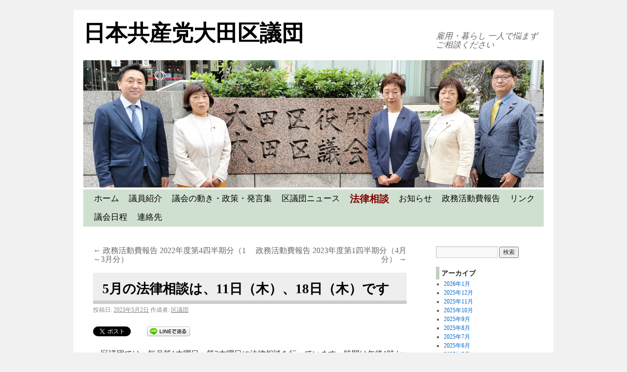

--- FILE ---
content_type: text/html; charset=UTF-8
request_url: https://kugidan.jcp-ota.jp/?p=224537
body_size: 52872
content:
<!DOCTYPE html>
<html dir="ltr" lang="ja" prefix="og: https://ogp.me/ns#">
<head>
<meta charset="UTF-8" />
<title>5月の法律相談は、11日（木）、18日（木）です | 日本共産党大田区議団日本共産党大田区議団</title>
<link rel="profile" href="http://gmpg.org/xfn/11" />
<link rel="stylesheet" type="text/css" media="all" href="https://kugidan.jcp-ota.jp/wp-content/themes/twentyten/style.css" />
<link rel="pingback" href="https://kugidan.jcp-ota.jp/xmlrpc.php" />

		<!-- All in One SEO 4.9.3 - aioseo.com -->
	<meta name="robots" content="max-image-preview:large" />
	<meta name="author" content="区議団"/>
	<link rel="canonical" href="https://kugidan.jcp-ota.jp/?p=224537" />
	<meta name="generator" content="All in One SEO (AIOSEO) 4.9.3" />
		<meta property="og:locale" content="ja_JP" />
		<meta property="og:site_name" content="日本共産党大田区議団" />
		<meta property="og:type" content="article" />
		<meta property="og:title" content="5月の法律相談は、11日（木）、18日（木）です | 日本共産党大田区議団" />
		<meta property="og:url" content="https://kugidan.jcp-ota.jp/?p=224537" />
		<meta property="article:published_time" content="2023-05-02T03:18:02+00:00" />
		<meta property="article:modified_time" content="2023-05-02T03:18:02+00:00" />
		<meta name="twitter:card" content="summary" />
		<meta name="twitter:site" content="@jcpota" />
		<meta name="twitter:title" content="5月の法律相談は、11日（木）、18日（木）です | 日本共産党大田区議団" />
		<meta name="twitter:creator" content="@jcpota" />
		<script type="application/ld+json" class="aioseo-schema">
			{"@context":"https:\/\/schema.org","@graph":[{"@type":"Article","@id":"https:\/\/kugidan.jcp-ota.jp\/?p=224537#article","name":"5\u6708\u306e\u6cd5\u5f8b\u76f8\u8ac7\u306f\u300111\u65e5\uff08\u6728\uff09\u300118\u65e5\uff08\u6728\uff09\u3067\u3059 | \u65e5\u672c\u5171\u7523\u515a\u5927\u7530\u533a\u8b70\u56e3","headline":"5\u6708\u306e\u6cd5\u5f8b\u76f8\u8ac7\u306f\u300111\u65e5\uff08\u6728\uff09\u300118\u65e5\uff08\u6728\uff09\u3067\u3059","author":{"@id":"https:\/\/kugidan.jcp-ota.jp\/?author=1#author"},"publisher":{"@id":"https:\/\/kugidan.jcp-ota.jp\/#organization"},"datePublished":"2023-05-02T12:18:02+09:00","dateModified":"2023-05-02T12:18:02+09:00","inLanguage":"ja","mainEntityOfPage":{"@id":"https:\/\/kugidan.jcp-ota.jp\/?p=224537#webpage"},"isPartOf":{"@id":"https:\/\/kugidan.jcp-ota.jp\/?p=224537#webpage"},"articleSection":"\u6cd5\u5f8b\u76f8\u8ac7\u306e\u3054\u6848\u5185"},{"@type":"BreadcrumbList","@id":"https:\/\/kugidan.jcp-ota.jp\/?p=224537#breadcrumblist","itemListElement":[{"@type":"ListItem","@id":"https:\/\/kugidan.jcp-ota.jp#listItem","position":1,"name":"\u30db\u30fc\u30e0","item":"https:\/\/kugidan.jcp-ota.jp","nextItem":{"@type":"ListItem","@id":"https:\/\/kugidan.jcp-ota.jp\/?cat=5#listItem","name":"\u6cd5\u5f8b\u76f8\u8ac7\u306e\u3054\u6848\u5185"}},{"@type":"ListItem","@id":"https:\/\/kugidan.jcp-ota.jp\/?cat=5#listItem","position":2,"name":"\u6cd5\u5f8b\u76f8\u8ac7\u306e\u3054\u6848\u5185","item":"https:\/\/kugidan.jcp-ota.jp\/?cat=5","nextItem":{"@type":"ListItem","@id":"https:\/\/kugidan.jcp-ota.jp\/?p=224537#listItem","name":"5\u6708\u306e\u6cd5\u5f8b\u76f8\u8ac7\u306f\u300111\u65e5\uff08\u6728\uff09\u300118\u65e5\uff08\u6728\uff09\u3067\u3059"},"previousItem":{"@type":"ListItem","@id":"https:\/\/kugidan.jcp-ota.jp#listItem","name":"\u30db\u30fc\u30e0"}},{"@type":"ListItem","@id":"https:\/\/kugidan.jcp-ota.jp\/?p=224537#listItem","position":3,"name":"5\u6708\u306e\u6cd5\u5f8b\u76f8\u8ac7\u306f\u300111\u65e5\uff08\u6728\uff09\u300118\u65e5\uff08\u6728\uff09\u3067\u3059","previousItem":{"@type":"ListItem","@id":"https:\/\/kugidan.jcp-ota.jp\/?cat=5#listItem","name":"\u6cd5\u5f8b\u76f8\u8ac7\u306e\u3054\u6848\u5185"}}]},{"@type":"Organization","@id":"https:\/\/kugidan.jcp-ota.jp\/#organization","name":"\u65e5\u672c\u5171\u7523\u515a\u5927\u7530\u533a\u8b70\u56e3","description":"\u96c7\u7528\u30fb\u66ae\u3089\u3057 \u4e00\u4eba\u3067\u60a9\u307e\u305a\u3054\u76f8\u8ac7\u304f\u3060\u3055\u3044","url":"https:\/\/kugidan.jcp-ota.jp\/","sameAs":["https:\/\/twitter.com\/jcpota"]},{"@type":"Person","@id":"https:\/\/kugidan.jcp-ota.jp\/?author=1#author","url":"https:\/\/kugidan.jcp-ota.jp\/?author=1","name":"\u533a\u8b70\u56e3","image":{"@type":"ImageObject","@id":"https:\/\/kugidan.jcp-ota.jp\/?p=224537#authorImage","url":"https:\/\/secure.gravatar.com\/avatar\/04493eb85d2042487476f168754bd77d2e4f5d74d1ea7cee25657732c748aafd?s=96&d=mm&r=g","width":96,"height":96,"caption":"\u533a\u8b70\u56e3"}},{"@type":"WebPage","@id":"https:\/\/kugidan.jcp-ota.jp\/?p=224537#webpage","url":"https:\/\/kugidan.jcp-ota.jp\/?p=224537","name":"5\u6708\u306e\u6cd5\u5f8b\u76f8\u8ac7\u306f\u300111\u65e5\uff08\u6728\uff09\u300118\u65e5\uff08\u6728\uff09\u3067\u3059 | \u65e5\u672c\u5171\u7523\u515a\u5927\u7530\u533a\u8b70\u56e3","inLanguage":"ja","isPartOf":{"@id":"https:\/\/kugidan.jcp-ota.jp\/#website"},"breadcrumb":{"@id":"https:\/\/kugidan.jcp-ota.jp\/?p=224537#breadcrumblist"},"author":{"@id":"https:\/\/kugidan.jcp-ota.jp\/?author=1#author"},"creator":{"@id":"https:\/\/kugidan.jcp-ota.jp\/?author=1#author"},"datePublished":"2023-05-02T12:18:02+09:00","dateModified":"2023-05-02T12:18:02+09:00"},{"@type":"WebSite","@id":"https:\/\/kugidan.jcp-ota.jp\/#website","url":"https:\/\/kugidan.jcp-ota.jp\/","name":"\u65e5\u672c\u5171\u7523\u515a\u5927\u7530\u533a\u8b70\u56e3","description":"\u96c7\u7528\u30fb\u66ae\u3089\u3057 \u4e00\u4eba\u3067\u60a9\u307e\u305a\u3054\u76f8\u8ac7\u304f\u3060\u3055\u3044","inLanguage":"ja","publisher":{"@id":"https:\/\/kugidan.jcp-ota.jp\/#organization"}}]}
		</script>
		<!-- All in One SEO -->

<link rel="alternate" type="application/rss+xml" title="日本共産党大田区議団 &raquo; フィード" href="https://kugidan.jcp-ota.jp/?feed=rss2" />
<link rel="alternate" type="application/rss+xml" title="日本共産党大田区議団 &raquo; コメントフィード" href="https://kugidan.jcp-ota.jp/?feed=comments-rss2" />
<link rel="alternate" title="oEmbed (JSON)" type="application/json+oembed" href="https://kugidan.jcp-ota.jp/index.php?rest_route=%2Foembed%2F1.0%2Fembed&#038;url=https%3A%2F%2Fkugidan.jcp-ota.jp%2F%3Fp%3D224537" />
<link rel="alternate" title="oEmbed (XML)" type="text/xml+oembed" href="https://kugidan.jcp-ota.jp/index.php?rest_route=%2Foembed%2F1.0%2Fembed&#038;url=https%3A%2F%2Fkugidan.jcp-ota.jp%2F%3Fp%3D224537&#038;format=xml" />
<style id='wp-img-auto-sizes-contain-inline-css' type='text/css'>
img:is([sizes=auto i],[sizes^="auto," i]){contain-intrinsic-size:3000px 1500px}
/*# sourceURL=wp-img-auto-sizes-contain-inline-css */
</style>
<style id='wp-emoji-styles-inline-css' type='text/css'>

	img.wp-smiley, img.emoji {
		display: inline !important;
		border: none !important;
		box-shadow: none !important;
		height: 1em !important;
		width: 1em !important;
		margin: 0 0.07em !important;
		vertical-align: -0.1em !important;
		background: none !important;
		padding: 0 !important;
	}
/*# sourceURL=wp-emoji-styles-inline-css */
</style>
<style id='wp-block-library-inline-css' type='text/css'>
:root{--wp-block-synced-color:#7a00df;--wp-block-synced-color--rgb:122,0,223;--wp-bound-block-color:var(--wp-block-synced-color);--wp-editor-canvas-background:#ddd;--wp-admin-theme-color:#007cba;--wp-admin-theme-color--rgb:0,124,186;--wp-admin-theme-color-darker-10:#006ba1;--wp-admin-theme-color-darker-10--rgb:0,107,160.5;--wp-admin-theme-color-darker-20:#005a87;--wp-admin-theme-color-darker-20--rgb:0,90,135;--wp-admin-border-width-focus:2px}@media (min-resolution:192dpi){:root{--wp-admin-border-width-focus:1.5px}}.wp-element-button{cursor:pointer}:root .has-very-light-gray-background-color{background-color:#eee}:root .has-very-dark-gray-background-color{background-color:#313131}:root .has-very-light-gray-color{color:#eee}:root .has-very-dark-gray-color{color:#313131}:root .has-vivid-green-cyan-to-vivid-cyan-blue-gradient-background{background:linear-gradient(135deg,#00d084,#0693e3)}:root .has-purple-crush-gradient-background{background:linear-gradient(135deg,#34e2e4,#4721fb 50%,#ab1dfe)}:root .has-hazy-dawn-gradient-background{background:linear-gradient(135deg,#faaca8,#dad0ec)}:root .has-subdued-olive-gradient-background{background:linear-gradient(135deg,#fafae1,#67a671)}:root .has-atomic-cream-gradient-background{background:linear-gradient(135deg,#fdd79a,#004a59)}:root .has-nightshade-gradient-background{background:linear-gradient(135deg,#330968,#31cdcf)}:root .has-midnight-gradient-background{background:linear-gradient(135deg,#020381,#2874fc)}:root{--wp--preset--font-size--normal:16px;--wp--preset--font-size--huge:42px}.has-regular-font-size{font-size:1em}.has-larger-font-size{font-size:2.625em}.has-normal-font-size{font-size:var(--wp--preset--font-size--normal)}.has-huge-font-size{font-size:var(--wp--preset--font-size--huge)}.has-text-align-center{text-align:center}.has-text-align-left{text-align:left}.has-text-align-right{text-align:right}.has-fit-text{white-space:nowrap!important}#end-resizable-editor-section{display:none}.aligncenter{clear:both}.items-justified-left{justify-content:flex-start}.items-justified-center{justify-content:center}.items-justified-right{justify-content:flex-end}.items-justified-space-between{justify-content:space-between}.screen-reader-text{border:0;clip-path:inset(50%);height:1px;margin:-1px;overflow:hidden;padding:0;position:absolute;width:1px;word-wrap:normal!important}.screen-reader-text:focus{background-color:#ddd;clip-path:none;color:#444;display:block;font-size:1em;height:auto;left:5px;line-height:normal;padding:15px 23px 14px;text-decoration:none;top:5px;width:auto;z-index:100000}html :where(.has-border-color){border-style:solid}html :where([style*=border-top-color]){border-top-style:solid}html :where([style*=border-right-color]){border-right-style:solid}html :where([style*=border-bottom-color]){border-bottom-style:solid}html :where([style*=border-left-color]){border-left-style:solid}html :where([style*=border-width]){border-style:solid}html :where([style*=border-top-width]){border-top-style:solid}html :where([style*=border-right-width]){border-right-style:solid}html :where([style*=border-bottom-width]){border-bottom-style:solid}html :where([style*=border-left-width]){border-left-style:solid}html :where(img[class*=wp-image-]){height:auto;max-width:100%}:where(figure){margin:0 0 1em}html :where(.is-position-sticky){--wp-admin--admin-bar--position-offset:var(--wp-admin--admin-bar--height,0px)}@media screen and (max-width:600px){html :where(.is-position-sticky){--wp-admin--admin-bar--position-offset:0px}}

/*# sourceURL=wp-block-library-inline-css */
</style><style id='global-styles-inline-css' type='text/css'>
:root{--wp--preset--aspect-ratio--square: 1;--wp--preset--aspect-ratio--4-3: 4/3;--wp--preset--aspect-ratio--3-4: 3/4;--wp--preset--aspect-ratio--3-2: 3/2;--wp--preset--aspect-ratio--2-3: 2/3;--wp--preset--aspect-ratio--16-9: 16/9;--wp--preset--aspect-ratio--9-16: 9/16;--wp--preset--color--black: #000000;--wp--preset--color--cyan-bluish-gray: #abb8c3;--wp--preset--color--white: #ffffff;--wp--preset--color--pale-pink: #f78da7;--wp--preset--color--vivid-red: #cf2e2e;--wp--preset--color--luminous-vivid-orange: #ff6900;--wp--preset--color--luminous-vivid-amber: #fcb900;--wp--preset--color--light-green-cyan: #7bdcb5;--wp--preset--color--vivid-green-cyan: #00d084;--wp--preset--color--pale-cyan-blue: #8ed1fc;--wp--preset--color--vivid-cyan-blue: #0693e3;--wp--preset--color--vivid-purple: #9b51e0;--wp--preset--gradient--vivid-cyan-blue-to-vivid-purple: linear-gradient(135deg,rgb(6,147,227) 0%,rgb(155,81,224) 100%);--wp--preset--gradient--light-green-cyan-to-vivid-green-cyan: linear-gradient(135deg,rgb(122,220,180) 0%,rgb(0,208,130) 100%);--wp--preset--gradient--luminous-vivid-amber-to-luminous-vivid-orange: linear-gradient(135deg,rgb(252,185,0) 0%,rgb(255,105,0) 100%);--wp--preset--gradient--luminous-vivid-orange-to-vivid-red: linear-gradient(135deg,rgb(255,105,0) 0%,rgb(207,46,46) 100%);--wp--preset--gradient--very-light-gray-to-cyan-bluish-gray: linear-gradient(135deg,rgb(238,238,238) 0%,rgb(169,184,195) 100%);--wp--preset--gradient--cool-to-warm-spectrum: linear-gradient(135deg,rgb(74,234,220) 0%,rgb(151,120,209) 20%,rgb(207,42,186) 40%,rgb(238,44,130) 60%,rgb(251,105,98) 80%,rgb(254,248,76) 100%);--wp--preset--gradient--blush-light-purple: linear-gradient(135deg,rgb(255,206,236) 0%,rgb(152,150,240) 100%);--wp--preset--gradient--blush-bordeaux: linear-gradient(135deg,rgb(254,205,165) 0%,rgb(254,45,45) 50%,rgb(107,0,62) 100%);--wp--preset--gradient--luminous-dusk: linear-gradient(135deg,rgb(255,203,112) 0%,rgb(199,81,192) 50%,rgb(65,88,208) 100%);--wp--preset--gradient--pale-ocean: linear-gradient(135deg,rgb(255,245,203) 0%,rgb(182,227,212) 50%,rgb(51,167,181) 100%);--wp--preset--gradient--electric-grass: linear-gradient(135deg,rgb(202,248,128) 0%,rgb(113,206,126) 100%);--wp--preset--gradient--midnight: linear-gradient(135deg,rgb(2,3,129) 0%,rgb(40,116,252) 100%);--wp--preset--font-size--small: 13px;--wp--preset--font-size--medium: 20px;--wp--preset--font-size--large: 36px;--wp--preset--font-size--x-large: 42px;--wp--preset--spacing--20: 0.44rem;--wp--preset--spacing--30: 0.67rem;--wp--preset--spacing--40: 1rem;--wp--preset--spacing--50: 1.5rem;--wp--preset--spacing--60: 2.25rem;--wp--preset--spacing--70: 3.38rem;--wp--preset--spacing--80: 5.06rem;--wp--preset--shadow--natural: 6px 6px 9px rgba(0, 0, 0, 0.2);--wp--preset--shadow--deep: 12px 12px 50px rgba(0, 0, 0, 0.4);--wp--preset--shadow--sharp: 6px 6px 0px rgba(0, 0, 0, 0.2);--wp--preset--shadow--outlined: 6px 6px 0px -3px rgb(255, 255, 255), 6px 6px rgb(0, 0, 0);--wp--preset--shadow--crisp: 6px 6px 0px rgb(0, 0, 0);}:where(.is-layout-flex){gap: 0.5em;}:where(.is-layout-grid){gap: 0.5em;}body .is-layout-flex{display: flex;}.is-layout-flex{flex-wrap: wrap;align-items: center;}.is-layout-flex > :is(*, div){margin: 0;}body .is-layout-grid{display: grid;}.is-layout-grid > :is(*, div){margin: 0;}:where(.wp-block-columns.is-layout-flex){gap: 2em;}:where(.wp-block-columns.is-layout-grid){gap: 2em;}:where(.wp-block-post-template.is-layout-flex){gap: 1.25em;}:where(.wp-block-post-template.is-layout-grid){gap: 1.25em;}.has-black-color{color: var(--wp--preset--color--black) !important;}.has-cyan-bluish-gray-color{color: var(--wp--preset--color--cyan-bluish-gray) !important;}.has-white-color{color: var(--wp--preset--color--white) !important;}.has-pale-pink-color{color: var(--wp--preset--color--pale-pink) !important;}.has-vivid-red-color{color: var(--wp--preset--color--vivid-red) !important;}.has-luminous-vivid-orange-color{color: var(--wp--preset--color--luminous-vivid-orange) !important;}.has-luminous-vivid-amber-color{color: var(--wp--preset--color--luminous-vivid-amber) !important;}.has-light-green-cyan-color{color: var(--wp--preset--color--light-green-cyan) !important;}.has-vivid-green-cyan-color{color: var(--wp--preset--color--vivid-green-cyan) !important;}.has-pale-cyan-blue-color{color: var(--wp--preset--color--pale-cyan-blue) !important;}.has-vivid-cyan-blue-color{color: var(--wp--preset--color--vivid-cyan-blue) !important;}.has-vivid-purple-color{color: var(--wp--preset--color--vivid-purple) !important;}.has-black-background-color{background-color: var(--wp--preset--color--black) !important;}.has-cyan-bluish-gray-background-color{background-color: var(--wp--preset--color--cyan-bluish-gray) !important;}.has-white-background-color{background-color: var(--wp--preset--color--white) !important;}.has-pale-pink-background-color{background-color: var(--wp--preset--color--pale-pink) !important;}.has-vivid-red-background-color{background-color: var(--wp--preset--color--vivid-red) !important;}.has-luminous-vivid-orange-background-color{background-color: var(--wp--preset--color--luminous-vivid-orange) !important;}.has-luminous-vivid-amber-background-color{background-color: var(--wp--preset--color--luminous-vivid-amber) !important;}.has-light-green-cyan-background-color{background-color: var(--wp--preset--color--light-green-cyan) !important;}.has-vivid-green-cyan-background-color{background-color: var(--wp--preset--color--vivid-green-cyan) !important;}.has-pale-cyan-blue-background-color{background-color: var(--wp--preset--color--pale-cyan-blue) !important;}.has-vivid-cyan-blue-background-color{background-color: var(--wp--preset--color--vivid-cyan-blue) !important;}.has-vivid-purple-background-color{background-color: var(--wp--preset--color--vivid-purple) !important;}.has-black-border-color{border-color: var(--wp--preset--color--black) !important;}.has-cyan-bluish-gray-border-color{border-color: var(--wp--preset--color--cyan-bluish-gray) !important;}.has-white-border-color{border-color: var(--wp--preset--color--white) !important;}.has-pale-pink-border-color{border-color: var(--wp--preset--color--pale-pink) !important;}.has-vivid-red-border-color{border-color: var(--wp--preset--color--vivid-red) !important;}.has-luminous-vivid-orange-border-color{border-color: var(--wp--preset--color--luminous-vivid-orange) !important;}.has-luminous-vivid-amber-border-color{border-color: var(--wp--preset--color--luminous-vivid-amber) !important;}.has-light-green-cyan-border-color{border-color: var(--wp--preset--color--light-green-cyan) !important;}.has-vivid-green-cyan-border-color{border-color: var(--wp--preset--color--vivid-green-cyan) !important;}.has-pale-cyan-blue-border-color{border-color: var(--wp--preset--color--pale-cyan-blue) !important;}.has-vivid-cyan-blue-border-color{border-color: var(--wp--preset--color--vivid-cyan-blue) !important;}.has-vivid-purple-border-color{border-color: var(--wp--preset--color--vivid-purple) !important;}.has-vivid-cyan-blue-to-vivid-purple-gradient-background{background: var(--wp--preset--gradient--vivid-cyan-blue-to-vivid-purple) !important;}.has-light-green-cyan-to-vivid-green-cyan-gradient-background{background: var(--wp--preset--gradient--light-green-cyan-to-vivid-green-cyan) !important;}.has-luminous-vivid-amber-to-luminous-vivid-orange-gradient-background{background: var(--wp--preset--gradient--luminous-vivid-amber-to-luminous-vivid-orange) !important;}.has-luminous-vivid-orange-to-vivid-red-gradient-background{background: var(--wp--preset--gradient--luminous-vivid-orange-to-vivid-red) !important;}.has-very-light-gray-to-cyan-bluish-gray-gradient-background{background: var(--wp--preset--gradient--very-light-gray-to-cyan-bluish-gray) !important;}.has-cool-to-warm-spectrum-gradient-background{background: var(--wp--preset--gradient--cool-to-warm-spectrum) !important;}.has-blush-light-purple-gradient-background{background: var(--wp--preset--gradient--blush-light-purple) !important;}.has-blush-bordeaux-gradient-background{background: var(--wp--preset--gradient--blush-bordeaux) !important;}.has-luminous-dusk-gradient-background{background: var(--wp--preset--gradient--luminous-dusk) !important;}.has-pale-ocean-gradient-background{background: var(--wp--preset--gradient--pale-ocean) !important;}.has-electric-grass-gradient-background{background: var(--wp--preset--gradient--electric-grass) !important;}.has-midnight-gradient-background{background: var(--wp--preset--gradient--midnight) !important;}.has-small-font-size{font-size: var(--wp--preset--font-size--small) !important;}.has-medium-font-size{font-size: var(--wp--preset--font-size--medium) !important;}.has-large-font-size{font-size: var(--wp--preset--font-size--large) !important;}.has-x-large-font-size{font-size: var(--wp--preset--font-size--x-large) !important;}
/*# sourceURL=global-styles-inline-css */
</style>

<style id='classic-theme-styles-inline-css' type='text/css'>
/*! This file is auto-generated */
.wp-block-button__link{color:#fff;background-color:#32373c;border-radius:9999px;box-shadow:none;text-decoration:none;padding:calc(.667em + 2px) calc(1.333em + 2px);font-size:1.125em}.wp-block-file__button{background:#32373c;color:#fff;text-decoration:none}
/*# sourceURL=/wp-includes/css/classic-themes.min.css */
</style>
<link rel='stylesheet' id='contact-form-7-css' href='https://kugidan.jcp-ota.jp/wp-content/plugins/contact-form-7/includes/css/styles.css?ver=6.1.4' type='text/css' media='all' />
<link rel="https://api.w.org/" href="https://kugidan.jcp-ota.jp/index.php?rest_route=/" /><link rel="alternate" title="JSON" type="application/json" href="https://kugidan.jcp-ota.jp/index.php?rest_route=/wp/v2/posts/224537" /><link rel="EditURI" type="application/rsd+xml" title="RSD" href="https://kugidan.jcp-ota.jp/xmlrpc.php?rsd" />
<meta name="generator" content="WordPress 6.9" />
<link rel='shortlink' href='https://kugidan.jcp-ota.jp/?p=224537' />
<style data-context="foundation-flickity-css">/*! Flickity v2.0.2
http://flickity.metafizzy.co
---------------------------------------------- */.flickity-enabled{position:relative}.flickity-enabled:focus{outline:0}.flickity-viewport{overflow:hidden;position:relative;height:100%}.flickity-slider{position:absolute;width:100%;height:100%}.flickity-enabled.is-draggable{-webkit-tap-highlight-color:transparent;tap-highlight-color:transparent;-webkit-user-select:none;-moz-user-select:none;-ms-user-select:none;user-select:none}.flickity-enabled.is-draggable .flickity-viewport{cursor:move;cursor:-webkit-grab;cursor:grab}.flickity-enabled.is-draggable .flickity-viewport.is-pointer-down{cursor:-webkit-grabbing;cursor:grabbing}.flickity-prev-next-button{position:absolute;top:50%;width:44px;height:44px;border:none;border-radius:50%;background:#fff;background:hsla(0,0%,100%,.75);cursor:pointer;-webkit-transform:translateY(-50%);transform:translateY(-50%)}.flickity-prev-next-button:hover{background:#fff}.flickity-prev-next-button:focus{outline:0;box-shadow:0 0 0 5px #09f}.flickity-prev-next-button:active{opacity:.6}.flickity-prev-next-button.previous{left:10px}.flickity-prev-next-button.next{right:10px}.flickity-rtl .flickity-prev-next-button.previous{left:auto;right:10px}.flickity-rtl .flickity-prev-next-button.next{right:auto;left:10px}.flickity-prev-next-button:disabled{opacity:.3;cursor:auto}.flickity-prev-next-button svg{position:absolute;left:20%;top:20%;width:60%;height:60%}.flickity-prev-next-button .arrow{fill:#333}.flickity-page-dots{position:absolute;width:100%;bottom:-25px;padding:0;margin:0;list-style:none;text-align:center;line-height:1}.flickity-rtl .flickity-page-dots{direction:rtl}.flickity-page-dots .dot{display:inline-block;width:10px;height:10px;margin:0 8px;background:#333;border-radius:50%;opacity:.25;cursor:pointer}.flickity-page-dots .dot.is-selected{opacity:1}</style><style data-context="foundation-slideout-css">.slideout-menu{position:fixed;left:0;top:0;bottom:0;right:auto;z-index:0;width:256px;overflow-y:auto;-webkit-overflow-scrolling:touch;display:none}.slideout-menu.pushit-right{left:auto;right:0}.slideout-panel{position:relative;z-index:1;will-change:transform}.slideout-open,.slideout-open .slideout-panel,.slideout-open body{overflow:hidden}.slideout-open .slideout-menu{display:block}.pushit{display:none}</style>
<!-- BEGIN: WP Social Bookmarking Light HEAD --><script>
    (function (d, s, id) {
        var js, fjs = d.getElementsByTagName(s)[0];
        if (d.getElementById(id)) return;
        js = d.createElement(s);
        js.id = id;
        js.src = "//connect.facebook.net/ja_JP/sdk.js#xfbml=1&version=v2.7";
        fjs.parentNode.insertBefore(js, fjs);
    }(document, 'script', 'facebook-jssdk'));
</script>
<style type="text/css">.wp_social_bookmarking_light{
    border: 0 !important;
    padding: 10px 0 20px 0 !important;
    margin: 0 !important;
}
.wp_social_bookmarking_light div{
    float: left !important;
    border: 0 !important;
    padding: 0 !important;
    margin: 0 5px 0px 0 !important;
    min-height: 30px !important;
    line-height: 18px !important;
    text-indent: 0 !important;
}
.wp_social_bookmarking_light img{
    border: 0 !important;
    padding: 0;
    margin: 0;
    vertical-align: top !important;
}
.wp_social_bookmarking_light_clear{
    clear: both !important;
}
#fb-root{
    display: none;
}
.wsbl_twitter{
    width: 100px;
}
.wsbl_facebook_like iframe{
    max-width: none !important;
}
</style>
<!-- END: WP Social Bookmarking Light HEAD -->
<style>.ios7.web-app-mode.has-fixed header{ background-color: rgba(45,53,63,.88);}</style></head>

<body class="wp-singular post-template-default single single-post postid-224537 single-format-standard wp-theme-twentyten">

<div id="fb-root"></div>
<script>(function(d, s, id) {
  var js, fjs = d.getElementsByTagName(s)[0];
  if (d.getElementById(id)) return;
  js = d.createElement(s); js.id = id;
  js.src = "//connect.facebook.net/ja_JP/sdk.js#xfbml=1&version=v2.3";
  fjs.parentNode.insertBefore(js, fjs);
}(document, 'script', 'facebook-jssdk'));</script>

<div id="wrapper" class="hfeed">
	<div id="header">
		<div id="masthead">
			<div id="branding" role="banner">
								<div id="site-title">
					<span>
						<a href="https://kugidan.jcp-ota.jp/" title="日本共産党大田区議団" rel="home">日本共産党大田区議団</a>
					</span>
				</div>
				<div id="site-description">雇用・暮らし 一人で悩まずご相談ください</div>

				<br>
<table style="border: 0px;" border="0">
<tbody>
<tr>
<td style="border: 0px;">
<img src="https://kugidan.jcp-ota.jp/wp-content/uploads/2023/05/kugidan2023.jpg" width="940" height="260" alt="" />
</td>
</tr>
</tbody>
</table>
					
								</div><!-- #branding -->

			<div id="access" role="navigation">
			  				<div class="skip-link screen-reader-text"><a href="#content" title="コンテンツへスキップ">コンテンツへスキップ</a></div>
								<div class="menu-header"><ul id="menu-%e3%83%9b%e3%83%bc%e3%83%a0" class="menu"><li id="menu-item-24" class="menu-item menu-item-type-custom menu-item-object-custom menu-item-home menu-item-24"><a href="https://kugidan.jcp-ota.jp/">ホーム</a></li>
<li id="menu-item-25" class="menu-item menu-item-type-post_type menu-item-object-page menu-item-25"><a href="https://kugidan.jcp-ota.jp/?page_id=7">議員紹介</a></li>
<li id="menu-item-26" class="menu-item menu-item-type-taxonomy menu-item-object-category menu-item-26"><a href="https://kugidan.jcp-ota.jp/?cat=3">議会の動き・政策・発言集</a></li>
<li id="menu-item-28" class="menu-item menu-item-type-taxonomy menu-item-object-category menu-item-28"><a href="https://kugidan.jcp-ota.jp/?cat=4">区議団ニュース</a></li>
<li id="menu-item-27" class="menu-item menu-item-type-taxonomy menu-item-object-category current-post-ancestor current-menu-parent current-post-parent menu-item-27"><a href="https://kugidan.jcp-ota.jp/?cat=5">法律相談</a></li>
<li id="menu-item-35" class="menu-item menu-item-type-taxonomy menu-item-object-category menu-item-35"><a href="https://kugidan.jcp-ota.jp/?cat=9">お知らせ</a></li>
<li id="menu-item-1916" class="menu-item menu-item-type-post_type menu-item-object-page menu-item-1916"><a href="https://kugidan.jcp-ota.jp/?page_id=1822">政務活動費報告</a></li>
<li id="menu-item-31" class="menu-item menu-item-type-post_type menu-item-object-page menu-item-31"><a href="https://kugidan.jcp-ota.jp/?page_id=29">リンク</a></li>
<li id="menu-item-761" class="menu-item menu-item-type-post_type menu-item-object-page menu-item-761"><a href="https://kugidan.jcp-ota.jp/?page_id=755">議会日程</a></li>
<li id="menu-item-85" class="menu-item menu-item-type-post_type menu-item-object-page menu-item-85"><a href="https://kugidan.jcp-ota.jp/?page_id=75">連絡先</a></li>
</ul></div>			</div><!-- #access -->
		</div><!-- #masthead -->
	</div><!-- #header -->

	<div id="main">

		<div id="container">
			<div id="content" role="main">

			

				<div id="nav-above" class="navigation">
					<div class="nav-previous"><a href="https://kugidan.jcp-ota.jp/?p=224531" rel="prev"><span class="meta-nav">&larr;</span> 政務活動費報告 2022年度第4四半期分（1～3月分）</a></div>
					<div class="nav-next"><a href="https://kugidan.jcp-ota.jp/?p=224541" rel="next">政務活動費報告 2023年度第1四半期分（4月分） <span class="meta-nav">&rarr;</span></a></div>
				</div><!-- #nav-above -->

				<div id="post-224537" class="post-224537 post type-post status-publish format-standard hentry category-legal-advice">
					<h1 class="entry-title">5月の法律相談は、11日（木）、18日（木）です</h1>

					<div class="entry-meta">
						<span class="meta-prep meta-prep-author">投稿日:</span> <a href="https://kugidan.jcp-ota.jp/?p=224537" title="12:18 PM" rel="bookmark"><span class="entry-date">2023年5月2日</span></a> <span class="meta-sep">作成者:</span> <span class="author vcard"><a class="url fn n" href="https://kugidan.jcp-ota.jp/?author=1" title="区議団 の投稿をすべて表示">区議団</a></span>					</div><!-- .entry-meta -->

					<div class="entry-content">
						<div class='wp_social_bookmarking_light'>        <div class="wsbl_twitter"><a href="https://twitter.com/share" class="twitter-share-button" data-url="https://kugidan.jcp-ota.jp/?p=224537" data-text="5月の法律相談は、11日（木）、18日（木）です" data-lang="ja">Tweet</a></div>        <div class="wsbl_facebook_like"><div id="fb-root"></div><fb:like href="https://kugidan.jcp-ota.jp/?p=224537" layout="button_count" action="like" width="100" share="false" show_faces="false" ></fb:like></div>        <div class="wsbl_line"><a href='http://line.me/R/msg/text/?5%E6%9C%88%E3%81%AE%E6%B3%95%E5%BE%8B%E7%9B%B8%E8%AB%87%E3%81%AF%E3%80%8111%E6%97%A5%EF%BC%88%E6%9C%A8%EF%BC%89%E3%80%8118%E6%97%A5%EF%BC%88%E6%9C%A8%EF%BC%89%E3%81%A7%E3%81%99%0D%0Ahttps%3A%2F%2Fkugidan.jcp-ota.jp%2F%3Fp%3D224537' title='LINEで送る' rel=nofollow class='wp_social_bookmarking_light_a' ><img src='https://kugidan.jcp-ota.jp/wp-content/plugins/wp-social-bookmarking-light/public/images/line88x20.png' alt='LINEで送る' title='LINEで送る' width='88' height='20' class='wp_social_bookmarking_light_img' /></a></div>        <div class="wsbl_hatena_button"><a href="//b.hatena.ne.jp/entry/https://kugidan.jcp-ota.jp/?p=224537" class="hatena-bookmark-button" data-hatena-bookmark-title="5月の法律相談は、11日（木）、18日（木）です" data-hatena-bookmark-layout="simple-balloon" title="このエントリーをはてなブックマークに追加"> <img decoding="async" src="//b.hatena.ne.jp/images/entry-button/button-only@2x.png" alt="このエントリーをはてなブックマークに追加" width="20" height="20" style="border: none;" /></a><script type="text/javascript" src="//b.hatena.ne.jp/js/bookmark_button.js" charset="utf-8" async="async"></script></div></div>
<br class='wp_social_bookmarking_light_clear' />
<p>区議団では、毎月第1木曜日、第3木曜日に法律相談を行っています。時間は午後1時から4時です。あらかじめ電話で、前日までに申し込んでください。<br />
＊5月は第1木曜日が法律事務所の休業日のため、日程を変更しています。</p>
											</div><!-- .entry-content -->


					<div class="entry-utility">
						カテゴリー: <a href="https://kugidan.jcp-ota.jp/?cat=5" rel="category">法律相談のご案内</a> <a href="https://kugidan.jcp-ota.jp/?p=224537" title="5月の法律相談は、11日（木）、18日（木）です へのパーマリンク" rel="bookmark">パーマリンク</a>											</div><!-- .entry-utility -->
				</div><!-- #post-## -->

				<div id="nav-below" class="navigation">
					<div class="nav-previous"><a href="https://kugidan.jcp-ota.jp/?p=224531" rel="prev"><span class="meta-nav">&larr;</span> 政務活動費報告 2022年度第4四半期分（1～3月分）</a></div>
					<div class="nav-next"><a href="https://kugidan.jcp-ota.jp/?p=224541" rel="next">政務活動費報告 2023年度第1四半期分（4月分） <span class="meta-nav">&rarr;</span></a></div>
				</div><!-- #nav-below -->

				
			<div id="comments">


	<p class="nocomments">コメントは停止中です。</p>



</div><!-- #comments -->


			</div><!-- #content -->
		</div><!-- #container -->


		<div id="primary" class="widget-area" role="complementary">
			<ul class="xoxo">


			<li id="search" class="widget-container widget_search">
				<form role="search" method="get" id="searchform" class="searchform" action="https://kugidan.jcp-ota.jp/">
				<div>
					<label class="screen-reader-text" for="s">検索:</label>
					<input type="text" value="" name="s" id="s" />
					<input type="submit" id="searchsubmit" value="検索" />
				</div>
			</form>			</li>

			<li id="archives" class="widget-container">
				<h3 class="widget-title">アーカイブ</h3>
				<ul>
						<li><a href='https://kugidan.jcp-ota.jp/?m=202601'>2026年1月</a></li>
	<li><a href='https://kugidan.jcp-ota.jp/?m=202512'>2025年12月</a></li>
	<li><a href='https://kugidan.jcp-ota.jp/?m=202511'>2025年11月</a></li>
	<li><a href='https://kugidan.jcp-ota.jp/?m=202510'>2025年10月</a></li>
	<li><a href='https://kugidan.jcp-ota.jp/?m=202509'>2025年9月</a></li>
	<li><a href='https://kugidan.jcp-ota.jp/?m=202508'>2025年8月</a></li>
	<li><a href='https://kugidan.jcp-ota.jp/?m=202507'>2025年7月</a></li>
	<li><a href='https://kugidan.jcp-ota.jp/?m=202506'>2025年6月</a></li>
	<li><a href='https://kugidan.jcp-ota.jp/?m=202505'>2025年5月</a></li>
	<li><a href='https://kugidan.jcp-ota.jp/?m=202504'>2025年4月</a></li>
	<li><a href='https://kugidan.jcp-ota.jp/?m=202503'>2025年3月</a></li>
	<li><a href='https://kugidan.jcp-ota.jp/?m=202501'>2025年1月</a></li>
	<li><a href='https://kugidan.jcp-ota.jp/?m=202412'>2024年12月</a></li>
	<li><a href='https://kugidan.jcp-ota.jp/?m=202411'>2024年11月</a></li>
	<li><a href='https://kugidan.jcp-ota.jp/?m=202409'>2024年9月</a></li>
	<li><a href='https://kugidan.jcp-ota.jp/?m=202408'>2024年8月</a></li>
	<li><a href='https://kugidan.jcp-ota.jp/?m=202407'>2024年7月</a></li>
	<li><a href='https://kugidan.jcp-ota.jp/?m=202406'>2024年6月</a></li>
	<li><a href='https://kugidan.jcp-ota.jp/?m=202405'>2024年5月</a></li>
	<li><a href='https://kugidan.jcp-ota.jp/?m=202404'>2024年4月</a></li>
	<li><a href='https://kugidan.jcp-ota.jp/?m=202403'>2024年3月</a></li>
	<li><a href='https://kugidan.jcp-ota.jp/?m=202402'>2024年2月</a></li>
	<li><a href='https://kugidan.jcp-ota.jp/?m=202401'>2024年1月</a></li>
	<li><a href='https://kugidan.jcp-ota.jp/?m=202312'>2023年12月</a></li>
	<li><a href='https://kugidan.jcp-ota.jp/?m=202311'>2023年11月</a></li>
	<li><a href='https://kugidan.jcp-ota.jp/?m=202310'>2023年10月</a></li>
	<li><a href='https://kugidan.jcp-ota.jp/?m=202309'>2023年9月</a></li>
	<li><a href='https://kugidan.jcp-ota.jp/?m=202308'>2023年8月</a></li>
	<li><a href='https://kugidan.jcp-ota.jp/?m=202307'>2023年7月</a></li>
	<li><a href='https://kugidan.jcp-ota.jp/?m=202306'>2023年6月</a></li>
	<li><a href='https://kugidan.jcp-ota.jp/?m=202305'>2023年5月</a></li>
	<li><a href='https://kugidan.jcp-ota.jp/?m=202304'>2023年4月</a></li>
	<li><a href='https://kugidan.jcp-ota.jp/?m=202303'>2023年3月</a></li>
	<li><a href='https://kugidan.jcp-ota.jp/?m=202302'>2023年2月</a></li>
	<li><a href='https://kugidan.jcp-ota.jp/?m=202301'>2023年1月</a></li>
	<li><a href='https://kugidan.jcp-ota.jp/?m=202212'>2022年12月</a></li>
	<li><a href='https://kugidan.jcp-ota.jp/?m=202211'>2022年11月</a></li>
	<li><a href='https://kugidan.jcp-ota.jp/?m=202210'>2022年10月</a></li>
	<li><a href='https://kugidan.jcp-ota.jp/?m=202209'>2022年9月</a></li>
	<li><a href='https://kugidan.jcp-ota.jp/?m=202208'>2022年8月</a></li>
	<li><a href='https://kugidan.jcp-ota.jp/?m=202207'>2022年7月</a></li>
	<li><a href='https://kugidan.jcp-ota.jp/?m=202206'>2022年6月</a></li>
	<li><a href='https://kugidan.jcp-ota.jp/?m=202205'>2022年5月</a></li>
	<li><a href='https://kugidan.jcp-ota.jp/?m=202204'>2022年4月</a></li>
	<li><a href='https://kugidan.jcp-ota.jp/?m=202203'>2022年3月</a></li>
	<li><a href='https://kugidan.jcp-ota.jp/?m=202202'>2022年2月</a></li>
	<li><a href='https://kugidan.jcp-ota.jp/?m=202201'>2022年1月</a></li>
	<li><a href='https://kugidan.jcp-ota.jp/?m=202112'>2021年12月</a></li>
	<li><a href='https://kugidan.jcp-ota.jp/?m=202111'>2021年11月</a></li>
	<li><a href='https://kugidan.jcp-ota.jp/?m=202110'>2021年10月</a></li>
	<li><a href='https://kugidan.jcp-ota.jp/?m=202109'>2021年9月</a></li>
	<li><a href='https://kugidan.jcp-ota.jp/?m=202108'>2021年8月</a></li>
	<li><a href='https://kugidan.jcp-ota.jp/?m=202107'>2021年7月</a></li>
	<li><a href='https://kugidan.jcp-ota.jp/?m=202106'>2021年6月</a></li>
	<li><a href='https://kugidan.jcp-ota.jp/?m=202105'>2021年5月</a></li>
	<li><a href='https://kugidan.jcp-ota.jp/?m=202104'>2021年4月</a></li>
	<li><a href='https://kugidan.jcp-ota.jp/?m=202103'>2021年3月</a></li>
	<li><a href='https://kugidan.jcp-ota.jp/?m=202102'>2021年2月</a></li>
	<li><a href='https://kugidan.jcp-ota.jp/?m=202101'>2021年1月</a></li>
	<li><a href='https://kugidan.jcp-ota.jp/?m=202012'>2020年12月</a></li>
	<li><a href='https://kugidan.jcp-ota.jp/?m=202011'>2020年11月</a></li>
	<li><a href='https://kugidan.jcp-ota.jp/?m=202010'>2020年10月</a></li>
	<li><a href='https://kugidan.jcp-ota.jp/?m=202009'>2020年9月</a></li>
	<li><a href='https://kugidan.jcp-ota.jp/?m=202008'>2020年8月</a></li>
	<li><a href='https://kugidan.jcp-ota.jp/?m=202007'>2020年7月</a></li>
	<li><a href='https://kugidan.jcp-ota.jp/?m=202006'>2020年6月</a></li>
	<li><a href='https://kugidan.jcp-ota.jp/?m=202005'>2020年5月</a></li>
	<li><a href='https://kugidan.jcp-ota.jp/?m=202004'>2020年4月</a></li>
	<li><a href='https://kugidan.jcp-ota.jp/?m=202003'>2020年3月</a></li>
	<li><a href='https://kugidan.jcp-ota.jp/?m=202002'>2020年2月</a></li>
	<li><a href='https://kugidan.jcp-ota.jp/?m=202001'>2020年1月</a></li>
	<li><a href='https://kugidan.jcp-ota.jp/?m=201912'>2019年12月</a></li>
	<li><a href='https://kugidan.jcp-ota.jp/?m=201911'>2019年11月</a></li>
	<li><a href='https://kugidan.jcp-ota.jp/?m=201910'>2019年10月</a></li>
	<li><a href='https://kugidan.jcp-ota.jp/?m=201909'>2019年9月</a></li>
	<li><a href='https://kugidan.jcp-ota.jp/?m=201908'>2019年8月</a></li>
	<li><a href='https://kugidan.jcp-ota.jp/?m=201907'>2019年7月</a></li>
	<li><a href='https://kugidan.jcp-ota.jp/?m=201906'>2019年6月</a></li>
	<li><a href='https://kugidan.jcp-ota.jp/?m=201905'>2019年5月</a></li>
	<li><a href='https://kugidan.jcp-ota.jp/?m=201904'>2019年4月</a></li>
	<li><a href='https://kugidan.jcp-ota.jp/?m=201903'>2019年3月</a></li>
	<li><a href='https://kugidan.jcp-ota.jp/?m=201902'>2019年2月</a></li>
	<li><a href='https://kugidan.jcp-ota.jp/?m=201901'>2019年1月</a></li>
	<li><a href='https://kugidan.jcp-ota.jp/?m=201812'>2018年12月</a></li>
	<li><a href='https://kugidan.jcp-ota.jp/?m=201811'>2018年11月</a></li>
	<li><a href='https://kugidan.jcp-ota.jp/?m=201810'>2018年10月</a></li>
	<li><a href='https://kugidan.jcp-ota.jp/?m=201809'>2018年9月</a></li>
	<li><a href='https://kugidan.jcp-ota.jp/?m=201808'>2018年8月</a></li>
	<li><a href='https://kugidan.jcp-ota.jp/?m=201807'>2018年7月</a></li>
	<li><a href='https://kugidan.jcp-ota.jp/?m=201806'>2018年6月</a></li>
	<li><a href='https://kugidan.jcp-ota.jp/?m=201805'>2018年5月</a></li>
	<li><a href='https://kugidan.jcp-ota.jp/?m=201804'>2018年4月</a></li>
	<li><a href='https://kugidan.jcp-ota.jp/?m=201803'>2018年3月</a></li>
	<li><a href='https://kugidan.jcp-ota.jp/?m=201802'>2018年2月</a></li>
	<li><a href='https://kugidan.jcp-ota.jp/?m=201801'>2018年1月</a></li>
	<li><a href='https://kugidan.jcp-ota.jp/?m=201712'>2017年12月</a></li>
	<li><a href='https://kugidan.jcp-ota.jp/?m=201711'>2017年11月</a></li>
	<li><a href='https://kugidan.jcp-ota.jp/?m=201710'>2017年10月</a></li>
	<li><a href='https://kugidan.jcp-ota.jp/?m=201709'>2017年9月</a></li>
	<li><a href='https://kugidan.jcp-ota.jp/?m=201708'>2017年8月</a></li>
	<li><a href='https://kugidan.jcp-ota.jp/?m=201707'>2017年7月</a></li>
	<li><a href='https://kugidan.jcp-ota.jp/?m=201706'>2017年6月</a></li>
	<li><a href='https://kugidan.jcp-ota.jp/?m=201705'>2017年5月</a></li>
	<li><a href='https://kugidan.jcp-ota.jp/?m=201704'>2017年4月</a></li>
	<li><a href='https://kugidan.jcp-ota.jp/?m=201703'>2017年3月</a></li>
	<li><a href='https://kugidan.jcp-ota.jp/?m=201702'>2017年2月</a></li>
	<li><a href='https://kugidan.jcp-ota.jp/?m=201701'>2017年1月</a></li>
	<li><a href='https://kugidan.jcp-ota.jp/?m=201612'>2016年12月</a></li>
	<li><a href='https://kugidan.jcp-ota.jp/?m=201611'>2016年11月</a></li>
	<li><a href='https://kugidan.jcp-ota.jp/?m=201610'>2016年10月</a></li>
	<li><a href='https://kugidan.jcp-ota.jp/?m=201609'>2016年9月</a></li>
	<li><a href='https://kugidan.jcp-ota.jp/?m=201608'>2016年8月</a></li>
	<li><a href='https://kugidan.jcp-ota.jp/?m=201607'>2016年7月</a></li>
	<li><a href='https://kugidan.jcp-ota.jp/?m=201606'>2016年6月</a></li>
	<li><a href='https://kugidan.jcp-ota.jp/?m=201605'>2016年5月</a></li>
	<li><a href='https://kugidan.jcp-ota.jp/?m=201604'>2016年4月</a></li>
	<li><a href='https://kugidan.jcp-ota.jp/?m=201603'>2016年3月</a></li>
	<li><a href='https://kugidan.jcp-ota.jp/?m=201602'>2016年2月</a></li>
	<li><a href='https://kugidan.jcp-ota.jp/?m=201601'>2016年1月</a></li>
	<li><a href='https://kugidan.jcp-ota.jp/?m=201512'>2015年12月</a></li>
	<li><a href='https://kugidan.jcp-ota.jp/?m=201511'>2015年11月</a></li>
	<li><a href='https://kugidan.jcp-ota.jp/?m=201510'>2015年10月</a></li>
	<li><a href='https://kugidan.jcp-ota.jp/?m=201509'>2015年9月</a></li>
	<li><a href='https://kugidan.jcp-ota.jp/?m=201508'>2015年8月</a></li>
	<li><a href='https://kugidan.jcp-ota.jp/?m=201507'>2015年7月</a></li>
	<li><a href='https://kugidan.jcp-ota.jp/?m=201506'>2015年6月</a></li>
	<li><a href='https://kugidan.jcp-ota.jp/?m=201505'>2015年5月</a></li>
	<li><a href='https://kugidan.jcp-ota.jp/?m=201504'>2015年4月</a></li>
	<li><a href='https://kugidan.jcp-ota.jp/?m=201503'>2015年3月</a></li>
	<li><a href='https://kugidan.jcp-ota.jp/?m=201502'>2015年2月</a></li>
	<li><a href='https://kugidan.jcp-ota.jp/?m=201501'>2015年1月</a></li>
	<li><a href='https://kugidan.jcp-ota.jp/?m=201412'>2014年12月</a></li>
	<li><a href='https://kugidan.jcp-ota.jp/?m=201411'>2014年11月</a></li>
	<li><a href='https://kugidan.jcp-ota.jp/?m=201410'>2014年10月</a></li>
	<li><a href='https://kugidan.jcp-ota.jp/?m=201409'>2014年9月</a></li>
	<li><a href='https://kugidan.jcp-ota.jp/?m=201408'>2014年8月</a></li>
	<li><a href='https://kugidan.jcp-ota.jp/?m=201407'>2014年7月</a></li>
	<li><a href='https://kugidan.jcp-ota.jp/?m=201406'>2014年6月</a></li>
	<li><a href='https://kugidan.jcp-ota.jp/?m=201405'>2014年5月</a></li>
	<li><a href='https://kugidan.jcp-ota.jp/?m=201404'>2014年4月</a></li>
	<li><a href='https://kugidan.jcp-ota.jp/?m=201403'>2014年3月</a></li>
	<li><a href='https://kugidan.jcp-ota.jp/?m=201402'>2014年2月</a></li>
	<li><a href='https://kugidan.jcp-ota.jp/?m=201401'>2014年1月</a></li>
	<li><a href='https://kugidan.jcp-ota.jp/?m=201312'>2013年12月</a></li>
	<li><a href='https://kugidan.jcp-ota.jp/?m=201311'>2013年11月</a></li>
	<li><a href='https://kugidan.jcp-ota.jp/?m=201310'>2013年10月</a></li>
	<li><a href='https://kugidan.jcp-ota.jp/?m=201309'>2013年9月</a></li>
	<li><a href='https://kugidan.jcp-ota.jp/?m=201308'>2013年8月</a></li>
	<li><a href='https://kugidan.jcp-ota.jp/?m=201307'>2013年7月</a></li>
	<li><a href='https://kugidan.jcp-ota.jp/?m=201306'>2013年6月</a></li>
	<li><a href='https://kugidan.jcp-ota.jp/?m=201305'>2013年5月</a></li>
	<li><a href='https://kugidan.jcp-ota.jp/?m=201304'>2013年4月</a></li>
	<li><a href='https://kugidan.jcp-ota.jp/?m=201303'>2013年3月</a></li>
	<li><a href='https://kugidan.jcp-ota.jp/?m=201302'>2013年2月</a></li>
	<li><a href='https://kugidan.jcp-ota.jp/?m=201301'>2013年1月</a></li>
	<li><a href='https://kugidan.jcp-ota.jp/?m=201212'>2012年12月</a></li>
	<li><a href='https://kugidan.jcp-ota.jp/?m=201211'>2012年11月</a></li>
	<li><a href='https://kugidan.jcp-ota.jp/?m=201210'>2012年10月</a></li>
	<li><a href='https://kugidan.jcp-ota.jp/?m=201209'>2012年9月</a></li>
	<li><a href='https://kugidan.jcp-ota.jp/?m=201208'>2012年8月</a></li>
	<li><a href='https://kugidan.jcp-ota.jp/?m=201207'>2012年7月</a></li>
	<li><a href='https://kugidan.jcp-ota.jp/?m=201206'>2012年6月</a></li>
	<li><a href='https://kugidan.jcp-ota.jp/?m=201205'>2012年5月</a></li>
	<li><a href='https://kugidan.jcp-ota.jp/?m=201204'>2012年4月</a></li>
	<li><a href='https://kugidan.jcp-ota.jp/?m=201203'>2012年3月</a></li>
	<li><a href='https://kugidan.jcp-ota.jp/?m=201202'>2012年2月</a></li>
	<li><a href='https://kugidan.jcp-ota.jp/?m=201201'>2012年1月</a></li>
	<li><a href='https://kugidan.jcp-ota.jp/?m=201112'>2011年12月</a></li>
	<li><a href='https://kugidan.jcp-ota.jp/?m=201111'>2011年11月</a></li>
	<li><a href='https://kugidan.jcp-ota.jp/?m=201110'>2011年10月</a></li>
	<li><a href='https://kugidan.jcp-ota.jp/?m=201109'>2011年9月</a></li>
	<li><a href='https://kugidan.jcp-ota.jp/?m=201108'>2011年8月</a></li>
	<li><a href='https://kugidan.jcp-ota.jp/?m=201107'>2011年7月</a></li>
	<li><a href='https://kugidan.jcp-ota.jp/?m=201106'>2011年6月</a></li>
	<li><a href='https://kugidan.jcp-ota.jp/?m=201105'>2011年5月</a></li>
				</ul>
			</li>

			<li id="meta" class="widget-container">
				<h3 class="widget-title">メタ情報</h3>
				<ul>
										<li><a href="https://kugidan.jcp-ota.jp/wp-login.php">ログイン</a></li>
									</ul>
			</li>

					</ul>
		</div><!-- #primary .widget-area -->

	</div><!-- #main -->

	<div id="footer" role="contentinfo">
		<div id="colophon">



			<div id="site-info">
				<a href="https://kugidan.jcp-ota.jp/" title="日本共産党大田区議団" rel="home">
					日本共産党大田区議団				</a><br>
〒144-8621 東京都大田区蒲田5-13-14 大田区役所内<br>
TEL: 03-5744-1477（直通）&nbsp; FAX: 03-3730-3447<br>
E-mail: kugidan@jcp-ota.jp または <a href="/?page_id=75#mailform">メールフォーム</a>
<br>
			</div><!-- #site-info -->

			<div id="site-generator">
								<a href="http://ja.wordpress.org/" title="セマンティックなパブリッシングツール" rel="generator">Proudly powered by WordPress.</a><br />
© 2010-2026 日本共産党大田区議団
			</div><!-- #site-generator -->

		</div><!-- #colophon -->
	</div><!-- #footer -->

</div><!-- #wrapper -->

<!-- Powered by WPtouch: 4.3.62 -->
<!-- BEGIN: WP Social Bookmarking Light FOOTER -->    <script>!function(d,s,id){var js,fjs=d.getElementsByTagName(s)[0],p=/^http:/.test(d.location)?'http':'https';if(!d.getElementById(id)){js=d.createElement(s);js.id=id;js.src=p+'://platform.twitter.com/widgets.js';fjs.parentNode.insertBefore(js,fjs);}}(document, 'script', 'twitter-wjs');</script><!-- END: WP Social Bookmarking Light FOOTER -->
<script type="text/javascript" src="https://kugidan.jcp-ota.jp/wp-includes/js/comment-reply.min.js?ver=6.9" id="comment-reply-js" async="async" data-wp-strategy="async" fetchpriority="low"></script>
<script type="text/javascript" src="https://kugidan.jcp-ota.jp/wp-includes/js/dist/hooks.min.js?ver=dd5603f07f9220ed27f1" id="wp-hooks-js"></script>
<script type="text/javascript" src="https://kugidan.jcp-ota.jp/wp-includes/js/dist/i18n.min.js?ver=c26c3dc7bed366793375" id="wp-i18n-js"></script>
<script type="text/javascript" id="wp-i18n-js-after">
/* <![CDATA[ */
wp.i18n.setLocaleData( { 'text direction\u0004ltr': [ 'ltr' ] } );
wp.i18n.setLocaleData( { 'text direction\u0004ltr': [ 'ltr' ] } );
//# sourceURL=wp-i18n-js-after
/* ]]> */
</script>
<script type="text/javascript" src="https://kugidan.jcp-ota.jp/wp-content/plugins/contact-form-7/includes/swv/js/index.js?ver=6.1.4" id="swv-js"></script>
<script type="text/javascript" id="contact-form-7-js-translations">
/* <![CDATA[ */
( function( domain, translations ) {
	var localeData = translations.locale_data[ domain ] || translations.locale_data.messages;
	localeData[""].domain = domain;
	wp.i18n.setLocaleData( localeData, domain );
} )( "contact-form-7", {"translation-revision-date":"2025-11-30 08:12:23+0000","generator":"GlotPress\/4.0.3","domain":"messages","locale_data":{"messages":{"":{"domain":"messages","plural-forms":"nplurals=1; plural=0;","lang":"ja_JP"},"This contact form is placed in the wrong place.":["\u3053\u306e\u30b3\u30f3\u30bf\u30af\u30c8\u30d5\u30a9\u30fc\u30e0\u306f\u9593\u9055\u3063\u305f\u4f4d\u7f6e\u306b\u7f6e\u304b\u308c\u3066\u3044\u307e\u3059\u3002"],"Error:":["\u30a8\u30e9\u30fc:"]}},"comment":{"reference":"includes\/js\/index.js"}} );
//# sourceURL=contact-form-7-js-translations
/* ]]> */
</script>
<script type="text/javascript" id="contact-form-7-js-before">
/* <![CDATA[ */
var wpcf7 = {
    "api": {
        "root": "https:\/\/kugidan.jcp-ota.jp\/index.php?rest_route=\/",
        "namespace": "contact-form-7\/v1"
    }
};
//# sourceURL=contact-form-7-js-before
/* ]]> */
</script>
<script type="text/javascript" src="https://kugidan.jcp-ota.jp/wp-content/plugins/contact-form-7/includes/js/index.js?ver=6.1.4" id="contact-form-7-js"></script>
<script id="wp-emoji-settings" type="application/json">
{"baseUrl":"https://s.w.org/images/core/emoji/17.0.2/72x72/","ext":".png","svgUrl":"https://s.w.org/images/core/emoji/17.0.2/svg/","svgExt":".svg","source":{"concatemoji":"https://kugidan.jcp-ota.jp/wp-includes/js/wp-emoji-release.min.js?ver=6.9"}}
</script>
<script type="module">
/* <![CDATA[ */
/*! This file is auto-generated */
const a=JSON.parse(document.getElementById("wp-emoji-settings").textContent),o=(window._wpemojiSettings=a,"wpEmojiSettingsSupports"),s=["flag","emoji"];function i(e){try{var t={supportTests:e,timestamp:(new Date).valueOf()};sessionStorage.setItem(o,JSON.stringify(t))}catch(e){}}function c(e,t,n){e.clearRect(0,0,e.canvas.width,e.canvas.height),e.fillText(t,0,0);t=new Uint32Array(e.getImageData(0,0,e.canvas.width,e.canvas.height).data);e.clearRect(0,0,e.canvas.width,e.canvas.height),e.fillText(n,0,0);const a=new Uint32Array(e.getImageData(0,0,e.canvas.width,e.canvas.height).data);return t.every((e,t)=>e===a[t])}function p(e,t){e.clearRect(0,0,e.canvas.width,e.canvas.height),e.fillText(t,0,0);var n=e.getImageData(16,16,1,1);for(let e=0;e<n.data.length;e++)if(0!==n.data[e])return!1;return!0}function u(e,t,n,a){switch(t){case"flag":return n(e,"\ud83c\udff3\ufe0f\u200d\u26a7\ufe0f","\ud83c\udff3\ufe0f\u200b\u26a7\ufe0f")?!1:!n(e,"\ud83c\udde8\ud83c\uddf6","\ud83c\udde8\u200b\ud83c\uddf6")&&!n(e,"\ud83c\udff4\udb40\udc67\udb40\udc62\udb40\udc65\udb40\udc6e\udb40\udc67\udb40\udc7f","\ud83c\udff4\u200b\udb40\udc67\u200b\udb40\udc62\u200b\udb40\udc65\u200b\udb40\udc6e\u200b\udb40\udc67\u200b\udb40\udc7f");case"emoji":return!a(e,"\ud83e\u1fac8")}return!1}function f(e,t,n,a){let r;const o=(r="undefined"!=typeof WorkerGlobalScope&&self instanceof WorkerGlobalScope?new OffscreenCanvas(300,150):document.createElement("canvas")).getContext("2d",{willReadFrequently:!0}),s=(o.textBaseline="top",o.font="600 32px Arial",{});return e.forEach(e=>{s[e]=t(o,e,n,a)}),s}function r(e){var t=document.createElement("script");t.src=e,t.defer=!0,document.head.appendChild(t)}a.supports={everything:!0,everythingExceptFlag:!0},new Promise(t=>{let n=function(){try{var e=JSON.parse(sessionStorage.getItem(o));if("object"==typeof e&&"number"==typeof e.timestamp&&(new Date).valueOf()<e.timestamp+604800&&"object"==typeof e.supportTests)return e.supportTests}catch(e){}return null}();if(!n){if("undefined"!=typeof Worker&&"undefined"!=typeof OffscreenCanvas&&"undefined"!=typeof URL&&URL.createObjectURL&&"undefined"!=typeof Blob)try{var e="postMessage("+f.toString()+"("+[JSON.stringify(s),u.toString(),c.toString(),p.toString()].join(",")+"));",a=new Blob([e],{type:"text/javascript"});const r=new Worker(URL.createObjectURL(a),{name:"wpTestEmojiSupports"});return void(r.onmessage=e=>{i(n=e.data),r.terminate(),t(n)})}catch(e){}i(n=f(s,u,c,p))}t(n)}).then(e=>{for(const n in e)a.supports[n]=e[n],a.supports.everything=a.supports.everything&&a.supports[n],"flag"!==n&&(a.supports.everythingExceptFlag=a.supports.everythingExceptFlag&&a.supports[n]);var t;a.supports.everythingExceptFlag=a.supports.everythingExceptFlag&&!a.supports.flag,a.supports.everything||((t=a.source||{}).concatemoji?r(t.concatemoji):t.wpemoji&&t.twemoji&&(r(t.twemoji),r(t.wpemoji)))});
//# sourceURL=https://kugidan.jcp-ota.jp/wp-includes/js/wp-emoji-loader.min.js
/* ]]> */
</script>
</body>
</html>
